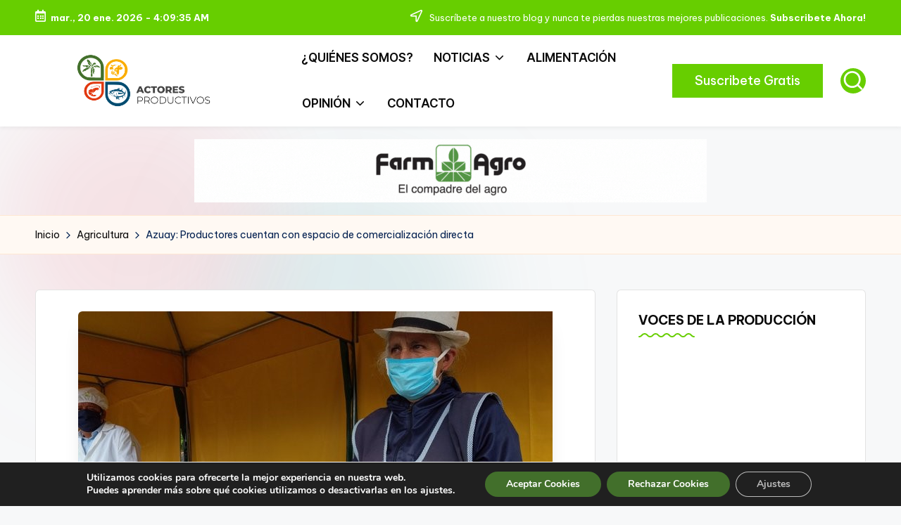

--- FILE ---
content_type: text/css
request_url: https://actoresproductivos.com/wp-content/uploads/bloghash/dynamic-styles.css?ver=1768270679
body_size: 4069
content:
.post-category .cat-links a.cat-5{--bloghash-primary:#df370e;--bloghash-primary_80:#f9d7cf;}.post-category .cat-links a.cat-3{--bloghash-primary:#426f2b;--bloghash-primary_80:#dae3d5;}.post-category .cat-links a.cat-351{--bloghash-primary:#426f2b;--bloghash-primary_80:#dae3d5;}.post-category .cat-links a.cat-656{--bloghash-primary:#426f2b;--bloghash-primary_80:#dae3d5;}.post-category .cat-links a.cat-416{--bloghash-primary:#fbac00;--bloghash-primary_80:#ffefcc;}.post-category .cat-links a.cat-301{--bloghash-primary:#fbac00;--bloghash-primary_80:#ffefcc;}.post-category .cat-links a.cat-266{--bloghash-primary:#525CEB;--bloghash-primary_80:#dddffb;}.post-category .cat-links a.cat-9{--bloghash-primary:#525CEB;--bloghash-primary_80:#dddffb;}.post-category .cat-links a.cat-364{--bloghash-primary:#525CEB;--bloghash-primary_80:#dddffb;}.post-category .cat-links a.cat-378{--bloghash-primary:#525CEB;--bloghash-primary_80:#dddffb;}.post-category .cat-links a.cat-379{--bloghash-primary:#525CEB;--bloghash-primary_80:#dddffb;}.post-category .cat-links a.cat-228{--bloghash-primary:#525CEB;--bloghash-primary_80:#dddffb;}.post-category .cat-links a.cat-99{--bloghash-primary:#525CEB;--bloghash-primary_80:#dddffb;}.post-category .cat-links a.cat-37{--bloghash-primary:#525CEB;--bloghash-primary_80:#dddffb;}.post-category .cat-links a.cat-410{--bloghash-primary:#525CEB;--bloghash-primary_80:#dddffb;}.post-category .cat-links a.cat-476{--bloghash-primary:#525CEB;--bloghash-primary_80:#dddffb;}.post-category .cat-links a.cat-17{--bloghash-primary:#525CEB;--bloghash-primary_80:#dddffb;}.post-category .cat-links a.cat-101{--bloghash-primary:#525CEB;--bloghash-primary_80:#dddffb;}.post-category .cat-links a.cat-4{--bloghash-primary:#fbac00;--bloghash-primary_80:#ffefcc;}.post-category .cat-links a.cat-7{--bloghash-primary:#01116f;--bloghash-primary_80:#cdd0e3;}.post-category .cat-links a.cat-64{--bloghash-primary:#525CEB;--bloghash-primary_80:#dddffb;}.post-category .cat-links a.cat-380{--bloghash-primary:#525CEB;--bloghash-primary_80:#dddffb;}.post-category .cat-links a.cat-77{--bloghash-primary:#525CEB;--bloghash-primary_80:#dddffb;}.post-category .cat-links a.cat-623{--bloghash-primary:#525CEB;--bloghash-primary_80:#dddffb;}.post-category .cat-links a.cat-12{--bloghash-primary:#426f2b;--bloghash-primary_80:#dae3d5;}.post-category .cat-links a.cat-51{--bloghash-primary:#01116f;--bloghash-primary_80:#cdd0e3;}.post-category .cat-links a.cat-247{--bloghash-primary:#525CEB;--bloghash-primary_80:#dddffb;}.post-category .cat-links a.cat-116{--bloghash-primary:#525CEB;--bloghash-primary_80:#dddffb;}.post-category .cat-links a.cat-6{--bloghash-primary:#525CEB;--bloghash-primary_80:#dddffb;}.post-category .cat-links a.cat-350{--bloghash-primary:#525CEB;--bloghash-primary_80:#dddffb;}.post-category .cat-links a.cat-344{--bloghash-primary:#525CEB;--bloghash-primary_80:#dddffb;}.post-category .cat-links a.cat-110{--bloghash-primary:#525CEB;--bloghash-primary_80:#dddffb;}.post-category .cat-links a.cat-429{--bloghash-primary:#525CEB;--bloghash-primary_80:#dddffb;}.post-category .cat-links a.cat-349{--bloghash-primary:#525CEB;--bloghash-primary_80:#dddffb;}.post-category .cat-links a.cat-369{--bloghash-primary:#525CEB;--bloghash-primary_80:#dddffb;}.post-category .cat-links a.cat-458{--bloghash-primary:#525CEB;--bloghash-primary_80:#dddffb;}.post-category .cat-links a.cat-371{--bloghash-primary:#525CEB;--bloghash-primary_80:#dddffb;}.post-category .cat-links a.cat-405{--bloghash-primary:#525CEB;--bloghash-primary_80:#dddffb;}.post-category .cat-links a.cat-1{--bloghash-primary:#525CEB;--bloghash-primary_80:#dddffb;}.post-category .cat-links a.cat-307{--bloghash-primary:#525CEB;--bloghash-primary_80:#dddffb;}:root{--bloghash-primary:#67ce00;--bloghash-primary_80:#e1f6cc;--bloghash-primary_15:#7ed627;--bloghash-primary_27:rgba(103,206,0,0.27);--bloghash-primary_10:rgba(103,206,0,0.1);}.bloghash-blog-horizontal .col-xs-12:nth-child(even) .bloghash-article:not(.format-quote) .bloghash-blog-entry-wrapper{flex-direction:row-reverse;}@media only screen and (min-width:869px){.bloghash-blog-horizontal .col-xs-12:nth-child(even) .bloghash-article:not(.format-quote) .bloghash-blog-entry-wrapper.bloghash-thumb-left .entry-media{margin-left:3rem;margin-right:0;}}#bloghash-topbar{background:#67ce00;}#bloghash-topbar{border-style:solid;}.bloghash-topbar-widget::after{background-color:#cccccc;}#bloghash-topbar{color:#ffffff;}.bloghash-topbar-widget__text a,.bloghash-topbar-widget .bloghash-nav > ul > li > a,.bloghash-topbar-widget__socials .bloghash-social-nav > ul > li > a,#bloghash-topbar .bloghash-topbar-widget__text .bloghash-icon{color:#ffffff;}#bloghash-topbar .bloghash-nav > ul > li > a:hover,.using-keyboard #bloghash-topbar .bloghash-nav > ul > li > a:focus,#bloghash-topbar .bloghash-nav > ul > li.menu-item-has-children:hover > a,#bloghash-topbar .bloghash-nav > ul > li.current-menu-item > a,#bloghash-topbar .bloghash-nav > ul > li.current-menu-ancestor > a,#bloghash-topbar .bloghash-topbar-widget__text a:hover,#bloghash-topbar .bloghash-social-nav > ul > li > a .bloghash-icon.bottom-icon{color:#F43676;}#bloghash-header-inner{background:#ffffff;}.bloghash-logo .site-description{color:#66717f;}#bloghash-header,.bloghash-header-widgets a:not(.bloghash-btn),.bloghash-logo a,.bloghash-hamburger{color:#131315;}.bloghash-header-widget::after{background-color:#cccccc;}@media screen and (max-width:960px){#bloghash-header-inner .bloghash-nav{display:none;color:#000;}.bloghash-mobile-toggen,.bloghash-mobile-nav{display:inline-flex;}#bloghash-header-inner{position:relative;}#bloghash-header-inner .bloghash-nav > ul > li > a{color:inherit;}#bloghash-header-inner .bloghash-nav-container{position:static;border:none;}#bloghash-header-inner .site-navigation{display:none;position:absolute;top:100%;width:100%;height:100%;min-height:100vh;left:0;right:0;margin:-1px 0 0;background:#FFF;border-top:1px solid #eaeaea;box-shadow:0 15px 25px -10px rgba(50,52,54,0.125);z-index:999;font-size:1.7rem;padding:0;}.bloghash-header-layout-5 #bloghash-header-inner .site-navigation{min-height:unset;border-radius:15px;height:unset;}#bloghash-header-inner .site-navigation > ul{overflow-y:auto;max-height:68vh;display:block;}#bloghash-header-inner .site-navigation > ul > li > a{padding:0 !important;}#bloghash-header-inner .site-navigation > ul li{display:block;width:100%;padding:0;margin:0;margin-left:0 !important;}#bloghash-header-inner .site-navigation > ul .sub-menu{position:static;display:none;border:none;box-shadow:none;border:0;opacity:1;visibility:visible;font-size:1.7rem;transform:none;background:#f8f8f8;pointer-events:all;min-width:initial;left:0;padding:0;margin:0;border-radius:0;line-height:inherit;}#bloghash-header-inner .site-navigation > ul .sub-menu > li > a > span{padding-left:50px !important;}#bloghash-header-inner .site-navigation > ul .sub-menu .sub-menu > li > a > span{padding-left:70px !important;}#bloghash-header-inner .site-navigation > ul .sub-menu a > span{padding:10px 30px 10px 50px;}#bloghash-header-inner .site-navigation > ul a{padding:0;position:relative;background:none;}#bloghash-header-inner .site-navigation > ul li{border-bottom:1px solid #eaeaea;}#bloghash-header-inner .site-navigation > ul > li:last-child{border-bottom:0;}#bloghash-header-inner .site-navigation > ul a > span{padding:10px 30px !important;width:100%;display:block;}#bloghash-header-inner .site-navigation > ul a > span::after,#bloghash-header-inner .site-navigation > ul a > span::before{display:none !important;}#bloghash-header-inner .site-navigation > ul a > span.description{display:none;}#bloghash-header-inner .site-navigation > ul .menu-item-has-children > a{display:inline-flex;width:100%;max-width:calc(100% - 50px);}#bloghash-header-inner .bloghash-nav .menu-item-has-children>a > span,#bloghash-header-inner .bloghash-nav .page_item_has_children>a > span{border-right:1px solid rgba(185,185,185,0.4);}#bloghash-header-inner .bloghash-nav .menu-item-has-children>a > .bloghash-icon,#bloghash-header-inner .bloghash-nav .page_item_has_children>a > .bloghash-icon{transform:none;width:50px;margin:0;position:absolute;right:0;pointer-events:none;height:1em;display:none;}.bloghash-nav .sub-menu li.current-menu-item > a{font-weight:500;}.bloghash-mobile-toggen{width:50px;height:1em;background:none;border:none;cursor:pointer;}.bloghash-mobile-toggen .bloghash-icon{transform:none;width:50px;margin:0;position:absolute;right:0;pointer-events:none;height:1em;}#bloghash-header-inner .site-navigation > ul .menu-item-has-children.bloghash-open > .bloghash-mobile-toggen > .bloghash-icon{transform:rotate(180deg);}.bloghash-header-layout-3 .bloghash-logo-container > .bloghash-container{flex-wrap:wrap;}.bloghash-header-layout-3 .bloghash-logo-container .bloghash-logo > .logo-inner{align-items:flex-start;}.bloghash-header-layout-3 .bloghash-logo-container .bloghash-logo{order:0;align-items:flex-start;flex-basis:auto;margin-left:0;}.bloghash-header-layout-3 .bloghash-logo-container .bloghash-header-element{flex-basis:auto;}.bloghash-header-layout-3 .bloghash-logo-container .bloghash-mobile-nav{order:5;}.bloghash-header-layout-3 .bloghash-widget-location-left .dropdown-item{left:auto;right:-7px;}.bloghash-header-layout-3 .bloghash-widget-location-left .dropdown-item::after{left:auto;right:8px;}.bloghash-header-layout-4 .bloghash-logo-container > .bloghash-container{flex-wrap:wrap;}.bloghash-header-layout-4 .bloghash-logo-container .bloghash-logo > .logo-inner{align-items:flex-start;}.bloghash-header-layout-4 .bloghash-logo-container .bloghash-logo{order:0;align-items:flex-start;flex-basis:auto;margin-left:0;}.bloghash-header-layout-4 .bloghash-logo-container .bloghash-header-element{flex-basis:auto;}.bloghash-header-layout-4 .bloghash-logo-container .bloghash-mobile-nav{order:5;}.bloghash-header-layout-4 .bloghash-widget-location-left .dropdown-item{left:auto;right:-7px;}.bloghash-header-layout-4 .bloghash-widget-location-left .dropdown-item::after{left:auto;right:8px;}.bloghash-header-layout-4 .bloghash-logo-container .bloghash-widget-location-right{-js-display:flex;display:-webkit-box;display:-ms-flexbox;display:flex;}.bloghash-header-layout-4 .bloghash-nav-container .bloghash-header-element{display:none;}.bloghash-header-layout-6 .bloghash-logo-container > .bloghash-container{flex-wrap:wrap;}.bloghash-header-layout-6 .bloghash-logo-container .bloghash-logo > .logo-inner{align-items:flex-start;}.bloghash-header-layout-6 .bloghash-logo-container .bloghash-logo{order:0;align-items:flex-start;flex-basis:auto;margin-left:0;}.bloghash-header-layout-6 .bloghash-logo-container .bloghash-header-element{flex-basis:auto;}.bloghash-header-layout-6 .bloghash-logo-container .bloghash-mobile-nav{order:5;}.bloghash-header-layout-6 .bloghash-widget-location-left .dropdown-item{left:auto;right:-7px;}.bloghash-header-layout-6 .bloghash-widget-location-left .dropdown-item::after{left:auto;right:8px;}.bloghash-header-layout-6 .bloghash-logo-container .bloghash-widget-location-right{-js-display:flex;display:-webkit-box;display:-ms-flexbox;display:flex;}.bloghash-header-layout-6 .bloghash-nav-container .bloghash-header-element{display:none;}}.bloghash-nav.bloghash-header-element,.bloghash-header-layout-1 .bloghash-header-widgets,.bloghash-header-layout-2 .bloghash-header-widgets{font-weight:600;font-family:"Inter Tight",Helvetica,Arial,sans-serif;font-size:1.7rem;line-height:1.5;}#hero .bloghash-hero-slider .bloghash-post-item{height:590px;}#colophon{background:#ffffff;}#colophon{color:#363533;}#colophon a{color:#0a0a0a;}#colophon a:not(.bloghash-btn):hover,.using-keyboard #colophon a:not(.bloghash-btn):focus,#colophon li.current_page_item > a,#colophon .bloghash-social-nav > ul > li > a .bloghash-icon.bottom-icon{color:#525CEB;}#colophon .widget-title,#colophon .wp-block-heading,#colophon .wp-block-search__label{color:#0a0a0a;}#secondary{width:30%;}body:not(.bloghash-no-sidebar) #primary{max-width:70%;}.bloghash-layout__boxed .bloghash-card-items .bloghash-swiper-buttons,.bloghash-card__boxed .bloghash-card-items,.bloghash-layout__boxed-separated.author .author-box,.bloghash-layout__boxed-separated #comments,.bloghash-layout__boxed-separated #content > article,.bloghash-layout__boxed-separated.bloghash-sidebar-style-2 #secondary .bloghash-widget,.bloghash-layout__boxed-separated.bloghash-sidebar-style-2 .elementor-widget-sidebar .bloghash-widget,.bloghash-layout__boxed-separated.page .bloghash-article,.bloghash-layout__boxed-separated.archive .bloghash-article,.bloghash-layout__boxed-separated.blog .bloghash-article,.bloghash-layout__boxed-separated.search-results .bloghash-article,.bloghash-layout__boxed-separated.category .bloghash-article{background-color:#ffffff;}.bloghash-layout__boxed #page{background-color:#ffffff;}body{color:#002050;}.comment-form .comment-notes,#comments .no-comments,#page .wp-caption .wp-caption-text,#comments .comment-meta,.comments-closed,.bloghash-entry cite,legend,.bloghash-page-header-description,.page-links em,.site-content .page-links em,.single .entry-footer .last-updated,.single .post-nav .post-nav-title,#main .widget_recent_comments span,#main .widget_recent_entries span,#main .widget_calendar table > caption,.post-thumb-caption,.wp-block-image figcaption,.wp-block-embed figcaption{color:#002050;}.content-area a:not(.bloghash-btn,.wp-block-button__link,[class^="cat-"],[rel="tag"]):hover,#secondary .hester-core-custom-list-widget .bloghash-entry a:not(.bloghash-btn):hover,.bloghash-breadcrumbs a:hover{color:#302D55;}h1,h2,h3,h4,h5,h6,.h1,.h2,.h3,.h4,a,.entry-meta,.bloghash-logo .site-title,.wp-block-heading,.wp-block-search__label,.error-404 .page-header h1{color:#0a0a0a;}:root{--bloghash-secondary:#0a0a0a;}.bloghash-header-layout-5:not(.bloghash-sticky-header) #bloghash-header #bloghash-header-inner,.bloghash-header-layout-5 #masthead+#main .bloghash-breadcrumbs{max-width:calc(1480px - 8rem);}.bloghash-container,.alignfull.bloghash-wrap-content > div{max-width:1480px;}.bloghash-layout__boxed #page,.bloghash-layout__boxed.bloghash-sticky-header.bloghash-is-mobile #bloghash-header-inner,.bloghash-layout__boxed.bloghash-sticky-header:not(.bloghash-header-layout-3,.bloghash-header-layout-4,.bloghash-header-layout-6) #bloghash-header-inner,.bloghash-layout__boxed.bloghash-sticky-header:not(.bloghash-is-mobile).bloghash-header-layout-6 #bloghash-header-inner .bloghash-nav-container > .bloghash-container,.bloghash-layout__boxed.bloghash-sticky-header:not(.bloghash-is-mobile).bloghash-header-layout-4 #bloghash-header-inner .bloghash-nav-container > .bloghash-container,.bloghash-layout__boxed.bloghash-sticky-header:not(.bloghash-is-mobile).bloghash-header-layout-3 #bloghash-header-inner .bloghash-nav-container > .bloghash-container{max-width:1580px;}@media screen and (max-width:1480px){body.bloghash-layout__boxed.bloghash-no-sidebar .elementor-section.elementor-section-stretched,body.bloghash-layout__boxed.bloghash-no-sidebar .bloghash-fw-section,body.bloghash-layout__boxed.bloghash-no-sidebar .entry-content .alignfull{margin-left:-5rem !important;margin-right:-5rem !important;}}.bloghash-logo img{max-height:80px;}.bloghash-logo img.bloghash-svg-logo{height:80px;}.bloghash-logo .logo-inner{margin-top:25px;margin-right:80px;margin-bottom:25px;margin-left:50px;}@media only screen and (max-width:768px){.bloghash-logo .logo-inner{margin-top:25px;margin-right:1px;margin-bottom:25px;}}@media only screen and (max-width:480px){.bloghash-logo .logo-inner{}}.bloghash-tsp-header .bloghash-logo img{max-height:px;}.bloghash-tsp-header .bloghash-logo img.bloghash-svg-logo{height:px;}.bloghash-breadcrumbs{padding-top:15px;padding-bottom:15px;}@media only screen and (max-width:768px){.bloghash-breadcrumbs{}}@media only screen and (max-width:480px){.bloghash-breadcrumbs{}}.bloghash-breadcrumbs{background:#fff9f3;}.bloghash-breadcrumbs{border-color:#ffe7d2;border-style:solid;border-top-width:1px;border-bottom-width:1px;}#bloghash-copyright{background:#f2f2f1;}#bloghash-copyright{color:#363533;}#bloghash-copyright a{color:#0a0a0a;}#bloghash-copyright a:hover,.using-keyboard #bloghash-copyright a:focus,#bloghash-copyright .bloghash-social-nav > ul > li > a .bloghash-icon.bottom-icon,#bloghash-copyright .bloghash-nav > ul > li.current-menu-item > a,#bloghash-copyright .bloghash-nav > ul > li.current-menu-ancestor > a,#bloghash-copyright .bloghash-nav > ul > li:hover > a{color:#525CEB;}#bloghash-copyright.contained-separator > .bloghash-container::before{background-color:rgba(0,0,0,0.1);}#bloghash-copyright.fw-separator{border-top-color:rgba(0,0,0,0.1);}html{font-size:62.5%;}@media only screen and (max-width:768px){html{font-size:53%;}}@media only screen and (max-width:480px){html{font-size:50%;}}*{-moz-osx-font-smoothing:grayscale;-webkit-font-smoothing:antialiased;}body{font-weight:400;font-family:"Be Vietnam Pro",Helvetica,Arial,sans-serif;font-size:1.7rem;line-height:1.75;}h1,.h1,.bloghash-logo .site-title,.page-header .page-title,h2,.h2,h3,.h3,h4,.h4,h5,.h5,h6,.h6{font-weight:700;font-style:normal;text-transform:none;text-decoration:none;font-family:"Be Vietnam Pro",Helvetica,Arial,sans-serif;}h1,.h1,.bloghash-logo .site-title,.page-header .page-title{font-weight:700;font-size:4rem;line-height:1.4;}h2,.h2{font-weight:700;font-size:3.6rem;line-height:1.4;}h3,.h3{font-weight:700;font-size:2.8rem;line-height:1.4;}h4,.h4{font-weight:700;font-size:2.4rem;line-height:1.4;}h5,.h5{font-weight:700;font-size:2rem;line-height:1.4;}h6,.h6{font-weight:600;font-size:1.8rem;line-height:1.72;}h1 em,h2 em,h3 em,h4 em,h5 em,h6 em,.h1 em,.h2 em,.h3 em,.h4 em,.h5 em,.h6 em,.bloghash-logo .site-title em,.error-404 .page-header h1 em{font-style:italic;font-family:"Playfair Display",Georgia,serif;}h1 em,h2 em,h3 em,h4 em,h5 em,h6 em,.h1 em,.h2 em,.h3 em,.h4 em,.h5 em,.h6 em,.bloghash-logo .site-title em,.error-404 .page-header h1 em{font-style:italic;font-family:"Playfair Display",Georgia,serif;}#bloghash-header .bloghash-logo .site-title{font-size:3rem;}#hero .entry-header .entry-title{font-size:4.2rem;}#pyml .entry-header .entry-title{font-size:2rem;}#main .widget-title,#secondary .bloghash-widget .wp-block-heading,#secondary .bloghash-widget .wp-block-search__label{font-size:1.8rem;}#colophon .widget-title,#colophon .wp-block-heading{font-size:2rem;}.bloghash-single-title-in-page-header #page .page-header .bloghash-page-header-wrapper{padding-top:152px;padding-bottom:100px;}@media only screen and (max-width:768px){.bloghash-single-title-in-page-header #page .page-header .bloghash-page-header-wrapper{padding-top:90px;padding-bottom:55px;}}@media only screen and (max-width:480px){.bloghash-single-title-in-page-header #page .page-header .bloghash-page-header-wrapper{}}.single-post .entry-content{font-size:1.6rem;}.bloghash-btn,body:not(.wp-customizer) input[type=submit],.site-main .woocommerce #respond input#submit,.site-main .woocommerce a.button,.site-main .woocommerce button.button,.site-main .woocommerce input.button,.woocommerce ul.products li.product .added_to_cart,.woocommerce ul.products li.product .button,.woocommerce div.product form.cart .button,.woocommerce #review_form #respond .form-submit input,#infinite-handle span{color:#fff;border-color:;border-width:0.1rem;border-top-left-radius:0rem;border-top-right-radius:0rem;border-bottom-right-radius:0rem;border-bottom-left-radius:0rem;}.bloghash-btn:hover,.bloghash-btn:focus,body:not(.wp-customizer) input[type=submit]:hover,body:not(.wp-customizer) input[type=submit]:focus,.site-main .woocommerce #respond input#submit:hover,.site-main .woocommerce #respond input#submit:focus,.site-main .woocommerce a.button:hover,.site-main .woocommerce a.button:focus,.site-main .woocommerce button.button:hover,.site-main .woocommerce button.button:focus,.site-main .woocommerce input.button:hover,.site-main .woocommerce input.button:focus,.woocommerce ul.products li.product .added_to_cart:hover,.woocommerce ul.products li.product .added_to_cart:focus,.woocommerce ul.products li.product .button:hover,.woocommerce ul.products li.product .button:focus,.woocommerce div.product form.cart .button:hover,.woocommerce div.product form.cart .button:focus,.woocommerce #review_form #respond .form-submit input:hover,.woocommerce #review_form #respond .form-submit input:focus,#infinite-handle span:hover{color:#fff;border-color:;}.bloghash-btn,body:not(.wp-customizer) input[type=submit],.site-main .woocommerce #respond input#submit,.site-main .woocommerce a.button,.site-main .woocommerce button.button,.site-main .woocommerce input.button,.woocommerce ul.products li.product .added_to_cart,.woocommerce ul.products li.product .button,.woocommerce div.product form.cart .button,.woocommerce #review_form #respond .form-submit input,#infinite-handle span{font-weight:500;font-family:"Be Vietnam Pro",Helvetica,Arial,sans-serif;font-size:1.8rem;}.btn-secondary,.bloghash-btn.btn-secondary{color:#FFFFFF;border-color:rgba(0,0,0,0.12);border-width:0.1rem;background-color:#302D55;border-top-left-radius:0rem;border-top-right-radius:0rem;border-bottom-right-radius:0rem;border-bottom-left-radius:0rem;}.btn-secondary:hover,.btn-secondary:focus,.bloghash-btn.btn-secondary:hover,.bloghash-btn.btn-secondary:focus{color:#FFFFFF;border-color:rgba(0,0,0,0.12);background-color:#002050;}.btn-secondary,.bloghash-btn.btn-secondary{font-weight:500;font-family:"Be Vietnam Pro",Helvetica,Arial,sans-serif;font-size:1.8rem;line-height:1.6;}.bloghash-btn.btn-text-1,.btn-text-1{color:#0a0a0a;}.bloghash-btn.btn-text-1:hover,.bloghash-btn.btn-text-1:focus,.btn-text-1:hover,.btn-text-1:focus{color:#67ce00;}.bloghash-btn.btn-text-1 > span::before{background-color:#67ce00;}.bloghash-btn.btn-text-1,.btn-text-1{font-weight:500;font-family:"Be Vietnam Pro",Helvetica,Arial,sans-serif;font-size:1.6rem;line-height:1.5;}.post-category .cat-links a.cat-5{color:#fff;background:#df370e}.post-category .cat-links a.cat-5:focus,.post-category .cat-links a.cat-5:hover{color:#fff;background:#e45533}.post-category .cat-links a.cat-3{color:#fff;background:#426f2b}.post-category .cat-links a.cat-3:focus,.post-category .cat-links a.cat-3:hover{color:#fff;background:#5f854b}.post-category .cat-links a.cat-351{color:#fff;background:#426f2b}.post-category .cat-links a.cat-351:focus,.post-category .cat-links a.cat-351:hover{color:#fff;background:#5f854b}.post-category .cat-links a.cat-656{color:#fff;background:#426f2b}.post-category .cat-links a.cat-656:focus,.post-category .cat-links a.cat-656:hover{color:#fff;background:#5f854b}.post-category .cat-links a.cat-416{color:#fff;background:#fbac00}.post-category .cat-links a.cat-416:focus,.post-category .cat-links a.cat-416:hover{color:#fff;background:#fcb927}.post-category .cat-links a.cat-301{color:#fff;background:#fbac00}.post-category .cat-links a.cat-301:focus,.post-category .cat-links a.cat-301:hover{color:#fff;background:#fcb927}.post-category .cat-links a.cat-266{color:#fff;background:#525CEB}.post-category .cat-links a.cat-266:focus,.post-category .cat-links a.cat-266:hover{color:#fff;background:#6c75ee}.post-category .cat-links a.cat-9{color:#fff;background:#525CEB}.post-category .cat-links a.cat-9:focus,.post-category .cat-links a.cat-9:hover{color:#fff;background:#6c75ee}.post-category .cat-links a.cat-364{color:#fff;background:#525CEB}.post-category .cat-links a.cat-364:focus,.post-category .cat-links a.cat-364:hover{color:#fff;background:#6c75ee}.post-category .cat-links a.cat-378{color:#fff;background:#525CEB}.post-category .cat-links a.cat-378:focus,.post-category .cat-links a.cat-378:hover{color:#fff;background:#6c75ee}.post-category .cat-links a.cat-379{color:#fff;background:#525CEB}.post-category .cat-links a.cat-379:focus,.post-category .cat-links a.cat-379:hover{color:#fff;background:#6c75ee}.post-category .cat-links a.cat-228{color:#fff;background:#525CEB}.post-category .cat-links a.cat-228:focus,.post-category .cat-links a.cat-228:hover{color:#fff;background:#6c75ee}.post-category .cat-links a.cat-99{color:#fff;background:#525CEB}.post-category .cat-links a.cat-99:focus,.post-category .cat-links a.cat-99:hover{color:#fff;background:#6c75ee}.post-category .cat-links a.cat-37{color:#fff;background:#525CEB}.post-category .cat-links a.cat-37:focus,.post-category .cat-links a.cat-37:hover{color:#fff;background:#6c75ee}.post-category .cat-links a.cat-410{color:#fff;background:#525CEB}.post-category .cat-links a.cat-410:focus,.post-category .cat-links a.cat-410:hover{color:#fff;background:#6c75ee}.post-category .cat-links a.cat-476{color:#fff;background:#525CEB}.post-category .cat-links a.cat-476:focus,.post-category .cat-links a.cat-476:hover{color:#fff;background:#6c75ee}.post-category .cat-links a.cat-17{color:#fff;background:#525CEB}.post-category .cat-links a.cat-17:focus,.post-category .cat-links a.cat-17:hover{color:#fff;background:#6c75ee}.post-category .cat-links a.cat-101{color:#fff;background:#525CEB}.post-category .cat-links a.cat-101:focus,.post-category .cat-links a.cat-101:hover{color:#fff;background:#6c75ee}.post-category .cat-links a.cat-4{color:#fff;background:#fbac00}.post-category .cat-links a.cat-4:focus,.post-category .cat-links a.cat-4:hover{color:#fff;background:#fcb927}.post-category .cat-links a.cat-7{color:#fff;background:#01116f}.post-category .cat-links a.cat-7:focus,.post-category .cat-links a.cat-7:hover{color:#fff;background:#283585}.post-category .cat-links a.cat-64{color:#fff;background:#525CEB}.post-category .cat-links a.cat-64:focus,.post-category .cat-links a.cat-64:hover{color:#fff;background:#6c75ee}.post-category .cat-links a.cat-380{color:#fff;background:#525CEB}.post-category .cat-links a.cat-380:focus,.post-category .cat-links a.cat-380:hover{color:#fff;background:#6c75ee}.post-category .cat-links a.cat-77{color:#fff;background:#525CEB}.post-category .cat-links a.cat-77:focus,.post-category .cat-links a.cat-77:hover{color:#fff;background:#6c75ee}.post-category .cat-links a.cat-623{color:#fff;background:#525CEB}.post-category .cat-links a.cat-623:focus,.post-category .cat-links a.cat-623:hover{color:#fff;background:#6c75ee}.post-category .cat-links a.cat-12{color:#fff;background:#426f2b}.post-category .cat-links a.cat-12:focus,.post-category .cat-links a.cat-12:hover{color:#fff;background:#5f854b}.post-category .cat-links a.cat-51{color:#fff;background:#01116f}.post-category .cat-links a.cat-51:focus,.post-category .cat-links a.cat-51:hover{color:#fff;background:#283585}.post-category .cat-links a.cat-247{color:#fff;background:#525CEB}.post-category .cat-links a.cat-247:focus,.post-category .cat-links a.cat-247:hover{color:#fff;background:#6c75ee}.post-category .cat-links a.cat-116{color:#fff;background:#525CEB}.post-category .cat-links a.cat-116:focus,.post-category .cat-links a.cat-116:hover{color:#fff;background:#6c75ee}.post-category .cat-links a.cat-6{color:#fff;background:#525CEB}.post-category .cat-links a.cat-6:focus,.post-category .cat-links a.cat-6:hover{color:#fff;background:#6c75ee}.post-category .cat-links a.cat-350{color:#fff;background:#525CEB}.post-category .cat-links a.cat-350:focus,.post-category .cat-links a.cat-350:hover{color:#fff;background:#6c75ee}.post-category .cat-links a.cat-344{color:#fff;background:#525CEB}.post-category .cat-links a.cat-344:focus,.post-category .cat-links a.cat-344:hover{color:#fff;background:#6c75ee}.post-category .cat-links a.cat-110{color:#fff;background:#525CEB}.post-category .cat-links a.cat-110:focus,.post-category .cat-links a.cat-110:hover{color:#fff;background:#6c75ee}.post-category .cat-links a.cat-429{color:#fff;background:#525CEB}.post-category .cat-links a.cat-429:focus,.post-category .cat-links a.cat-429:hover{color:#fff;background:#6c75ee}.post-category .cat-links a.cat-349{color:#fff;background:#525CEB}.post-category .cat-links a.cat-349:focus,.post-category .cat-links a.cat-349:hover{color:#fff;background:#6c75ee}.post-category .cat-links a.cat-369{color:#fff;background:#525CEB}.post-category .cat-links a.cat-369:focus,.post-category .cat-links a.cat-369:hover{color:#fff;background:#6c75ee}.post-category .cat-links a.cat-458{color:#fff;background:#525CEB}.post-category .cat-links a.cat-458:focus,.post-category .cat-links a.cat-458:hover{color:#fff;background:#6c75ee}.post-category .cat-links a.cat-371{color:#fff;background:#525CEB}.post-category .cat-links a.cat-371:focus,.post-category .cat-links a.cat-371:hover{color:#fff;background:#6c75ee}.post-category .cat-links a.cat-405{color:#fff;background:#525CEB}.post-category .cat-links a.cat-405:focus,.post-category .cat-links a.cat-405:hover{color:#fff;background:#6c75ee}.post-category .cat-links a.cat-1{color:#fff;background:#525CEB}.post-category .cat-links a.cat-1:focus,.post-category .cat-links a.cat-1:hover{color:#fff;background:#6c75ee}.post-category .cat-links a.cat-307{color:#fff;background:#525CEB}.post-category .cat-links a.cat-307:focus,.post-category .cat-links a.cat-307:hover{color:#fff;background:#6c75ee}